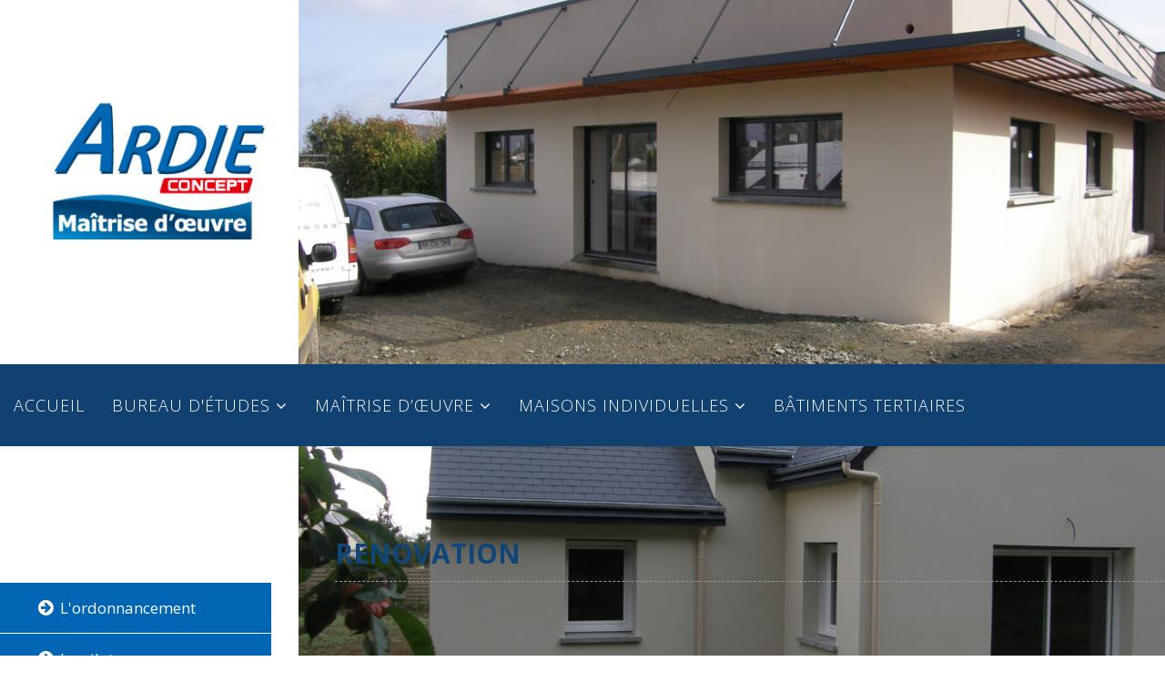

--- FILE ---
content_type: text/html; charset=utf-8
request_url: https://ardie-concept.fr/index.php/maisons-individuelles/renovation
body_size: 22338
content:
<!DOCTYPE html>
<html xmlns="http://www.w3.org/1999/xhtml" xml:lang="fr-fr" lang="fr-fr" dir="ltr">
    <head>
        <meta http-equiv="X-UA-Compatible" content="IE=edge">
        <meta name="viewport" content="width=device-width, initial-scale=1">
                <!-- head -->
        <base href="https://ardie-concept.fr/index.php/maisons-individuelles/renovation" />
	<meta http-equiv="content-type" content="text/html; charset=utf-8" />
	<meta name="keywords" content="Ardie Concept, Côtes d’Armor, maîtrise d’œuvre en bâtiment, maîtrise d’œuvre, bâtiment, PLOUFRAGAN, environnement, construction, thermique, RT 2012, sécurité, accessibilité, chantier, études, contrats de travaux, plateforme de compostage, casserie, méthanisation, collectivités, élevage, agroalimentaire, industrie, ICPE, station d’épuration, HACCP, diagnostic Dia’terre, méthode Dexel; lait viande de Bretagne, GIE, Stabulation, Stabulation Vaches, Stabulation génisses, alimentation automatisée, Hangar fourrage, matériel, Fosse, fumière, traitement des effluents, filtre planté de roseaux" />
	<meta name="description" content="Ardie Concept est un bureau d’étude basé à Ploufragan dans les Côtes d’Armor. Créé en 1992, le bureau d’étude a aujourd'hui plus de 20 ans d’expérience dans le domaine de la maîtrise d’œuvre en bâtiment et dans le domaine des études d’impact environnemental." />
	<meta name="generator" content="Joomla! - Open Source Content Management" />
	<title>Renovation</title>
	<link href="/templates/shaper_helix3/images/favicon.ico" rel="shortcut icon" type="image/vnd.microsoft.icon" />
	<link href="https://ardie-concept.fr/components/com_osgallery/assets/css/animate.css" rel="stylesheet" type="text/css" />
	<link href="https://ardie-concept.fr/components/com_osgallery/assets/css/os-gallery.css" rel="stylesheet" type="text/css" />
	<link href="https://ardie-concept.fr/components/com_osgallery/assets/css/hover.css" rel="stylesheet" type="text/css" />
	<link href="https://ardie-concept.fr/components/com_osgallery/assets/css/font-awesome.min.css" rel="stylesheet" type="text/css" />
	<link href="https://ardie-concept.fr/components/com_osgallery/assets/libraries/os_fancybox/jquery.os_fancyboxGall.css" rel="stylesheet" type="text/css" />
	<link href="//fonts.googleapis.com/css?family=Open+Sans:300,300italic,regular,italic,600,600italic,700,700italic,800,800italic&amp;subset=latin" rel="stylesheet" type="text/css" />
	<link href="/templates/shaper_helix3/css/bootstrap.min.css" rel="stylesheet" type="text/css" />
	<link href="/templates/shaper_helix3/css/font-awesome.min.css" rel="stylesheet" type="text/css" />
	<link href="/templates/shaper_helix3/css/legacy.css" rel="stylesheet" type="text/css" />
	<link href="/templates/shaper_helix3/css/template.css" rel="stylesheet" type="text/css" />
	<link href="/templates/shaper_helix3/css/presets/preset1.css" rel="stylesheet" type="text/css" class="preset" />
	<link href="/templates/shaper_helix3/css/frontend-edit.css" rel="stylesheet" type="text/css" />
	<link href="/media/mod_osmod/leaflet/leaflet.css" rel="stylesheet" type="text/css" />
	<link href="/components/com_breezingforms/libraries/jquery/ladda/ladda-themeless.min.css" rel="stylesheet" type="text/css" />
	<link href="/modules/mod_sp_smart_slider/tmpl/glamour/css/glamour.slider.css" rel="stylesheet" type="text/css" />
	<style type="text/css">
body{font-family:Open Sans, sans-serif; font-weight:300; }h1{font-family:Open Sans, sans-serif; font-weight:800; }h2{font-family:Open Sans, sans-serif; font-weight:600; }h3{font-family:Open Sans, sans-serif; font-weight:normal; }h4{font-family:Open Sans, sans-serif; font-weight:normal; }h5{font-family:Open Sans, sans-serif; font-weight:600; }h6{font-family:Open Sans, sans-serif; font-weight:600; }#sp-header {
    background: #ffffff none repeat scroll 0 0;
        background-color: rgb(255, 255, 255);
    box-shadow: 0 3px 3px rgba(0,0,0,0.05);
    height: 90px;
    left: 0;
    position: relative;
    top: -4px;
    width: 100%;
    z-index: 99;
}

/*///////////////////// MENU /////////////////////*/
.sp-megamenu-parent > li > a, .sp-megamenu-parent > li > span {
    display: inline-block;
    padding: 0 15px;
    line-height: 90px;
    font-size: 18px;
    text-transform: uppercase;
    letter-spacing: 1px;
    color: #000;
    margin: 0;
}


.sp-megamenu-parent .sp-dropdown .sp-dropdown-inner {
    background: #114171;
    /*box-shadow: 0 3px 5px 0 rgba(0,0,0,0.2);*/
    padding: 20px;
}
.sp-megamenu-parent .sp-dropdown li.sp-menu-item > a, .sp-megamenu-parent .sp-dropdown li.sp-menu-item span {

    display: block;
    padding: 10px;
    cursor: pointer;
font-size:18px;
color:#FFF;
}

.sp-megamenu-parent .sp-dropdown li.sp-menu-item >  a::before {
    font-family: FontAwesome;
    content: "\f0a9";
    font-size: 15px;
    padding-right: 10px;
}

.sp-megamenu-parent .sp-dropdown li.sp-menu-item >a:hover {
  background: #3283c2;
}

/*//////////// ADRESSE HEADER /////////////////*/
.logo{
margin-left:58px;
padding-top:90px;
}

#sp-logo{
margin-left:0%;
}

/*//////////// FIN ADRESSE HEADER /////////////////*/

/*/////////////////////// ENTRE1 ////////////////////////////*/
#sp-entre1{
margin-top:9px;
}
#sp-entre1 h3{
font-size:40px;
color:#FFF;
line-height: 50px;	
/*background: #114171;*/
padding-top:16px;
padding-bottom:25px;
padding-left:9px;
 /*background: url(images/entre1/fond_titre.jpg) repeat-x;*/
}
#conteneur_bureau{
font-size:25px;
color:#FFF;
line-height: 35px;
	width: 100%;
	height: 140px;
	/*background: url(images/entre1/fond_image_bleu_index.jpg) repeat-x;*/
margin-top:0px;
padding-top:0px;
padding-left:35px;
padding-right:35px;

}
#div_images_bureau1{
	width: 150px;
	height: 150px;
	margin-right:10px;
}
#div_images_bureau2{
	width: 150px;
	height: 150px;
	margin-right:10px;
}
#div_images_bureau3{
	width: 150px;
	height: 150px;
	margin-right:10px;
}

/*///////////////////////// BOUT ENTRE //////////////////*/
#bout_entre1::before{
padding-top: 18px;
padding-bottom: 6px;
padding-left: 10px;
padding-right: 14px;
border: 1px solid #979696;
/*background-color: #ba0d44;*/
color: #FFF;
border-radius: 33px;
width: 187px;
margin-left: auto;
margin-right: auto;
}

   #bout_entre1 {
    padding-top: 9px;
    padding-bottom: 5px;
    padding-left: 31px;
    padding-right: 7px;
    border: 1px solid #FFF;
    color: #FFF;
    border-radius: 0px;
    width: 171px;
    margin-left: auto;
    margin-right: auto;

}
#bout_entre1 a:link {
color:#FFF;
font-size:20px;
}
#bout_entre1 a:hover {
color:#FFF;
font-size:20px;
opacity: 0.5;
}
#bout_entre1 a:before{
color:#FFF;
font-size:20px;
padding-right:10px;
content: "\f005";
font-family: FontAwesome;
}


/*/////////////////////// ENTRE2 ////////////////////////////*/
#sp-entre2{
margin-top:9px;
}
#sp-entre2 h3{
font-size:40px;
color:#FFF;
line-height: 50px;	
/*background: #114171;*/
padding-top:16px;
padding-bottom:25px;
padding-left:32px;
 /*background: url(images/entre1/fond_titre.jpg) repeat-x;*/
}
#conteneur_enviro{
font-size:25px;
color:#FFF;
line-height: 35px;
	width: 100%;
	height: 140px;
	/*background: url(images/entre1/fond_image_bleu_index.jpg) repeat-x;*/
margin-top:0px;
padding-top:0px;
padding-left:35px;
padding-right:35px;

}
#div_images_bureau2{
	width: 150px;
	height: 150px;
	margin-right:10px;
}
#div_images_bureau2{
	width: 150px;
	height: 150px;
	margin-right:10px;
}
#div_images_bureau2{
	width: 150px;
	height: 150px;
	margin-right:10px;
}

/*///////////////////////// BOUT ENTRE //////////////////*/
#bout_entre2::before{
padding-top: 18px;
padding-bottom: 6px;
padding-left: 10px;
padding-right: 14px;
border: 1px solid #979696;
/*background-color: #ba0d44;*/
color: #FFF;
border-radius: 33px;
width: 187px;
margin-left: auto;
margin-right: auto;
}

   #bout_entre2 {
    padding-top: 9px;
    padding-bottom: 5px;
    padding-left: 31px;
    padding-right: 7px;
    border: 1px solid #FFF;
    color: #FFF;
    border-radius: 0px;
    width: 171px;
    margin-left: auto;
    margin-right: auto;

}
#bout_entre2 a:link {
color:#FFF;
font-size:20px;
}
#bout_entre2 a:hover {
color:#FFF;
font-size:20px;
opacity: 0.5;
}
#bout_entre2 a:before{
color:#FFF;
font-size:20px;
padding-right:10px;
content: "\f005";
font-family: FontAwesome;
}
/*////////////////////////////////////////////////////*/
/*////////////// MENU PAGES/////////////////*/


#sp-menu-bureau-gauche ul{
	width:100%;
	margin-right:auto;
margin-top:55px;
}
#sp-menu-bureau-gauche li{
	display: inline;
	border-top-width: 0px;
	border-right-width: 0px;
	border-bottom-width: 0px;
	border-left-width: 0px;
	border-top-style: solid;
	border-right-style: solid;
	border-bottom-style: solid;
	border-left-style: solid;
	font-size: 15px;
	font-weight: normal;
}
#sp-menu-bureau-gauche a{
	font-size: 17px;
	font-weight: normal;
	padding-top: 15px;
	padding-left: 10px;
	padding-bottom: 15px;
	background-color: #0065b3;	
	border-bottom-width: 1px;
	border-bottom-style: solid;
	border-bottom-color: #FFF;
	color:#FFF;
  line-height: 25px;
}
#sp-menu-bureau-gauche a:hover{
	font-size: 17px;
	font-weight: normal;
	padding-top: 15px;
	padding-right: 10px;
	padding-bottom: 15px;
	
	border-bottom-width: 1px;
	border-bottom-style: solid;
	border-bottom-color: #FFF;
	color:#FFF;
	opacity: 0.8;
}
#sp-menu-bureau-gauche a::before {
   font-family: FontAwesome;
content: "\f0a9";
font-size: 19px;
padding-left:19px;
}




/*//////////////////////// PAGES /////////////////*/
.entry-header h2 {
    margin: 8px 0 0;
    font-size: 30px;
font-family: 'Open Sans', sans-serif;
color:#104577;
    line-height: 1;
padding-bottom:15px;
border-bottom-width: 1px;
	border-bottom-style: dashed;
	border-bottom-color: #999;
margin-right:0px;
text-transform: uppercase;
}
p {
 font-size: 20px;
    margin: 0 0 10px;
text-align: justify;
font-family: 'Roboto', sans-serif;
/*padding-right:60px;*/
}
/*//////////////////////////// ADRESSE/////////////////*/
#sp-contact {
   border-top-width: 1px;
	border-top-style: solid;
	border-top-color: #d0d8d9;	
}
#sp-adresse-pages h3{
font-size:40px;
text-align: center;
border-bottom-width: 1px;
border-bottom-style: dashed;
border-bottom-color: #d0d0d0;
padding-top:15px;
padding-bottom:15px;
}
#sp-adresse-pages p {
    font-size: 25px;
    text-align: center;
    line-height: 35px;
}

#sp-form-bureau h3{
font-size:40px;
text-align: center;
border-bottom-width: 1px;
border-bottom-style: dashed;
border-bottom-color: #d0d0d0;
padding-top:15px;
padding-bottom:15px;
}
#sp-form-bureau{
border-left-width: 1px;
	border-left-style: solid;
	border-left-color: #f4f4f4;
padding-left:28px;
}
/*//////////////////////// FORMULAIRE ///////////////*/
.bfQuickMode input[type="text"]{
max-width: 98%;
width: 100%;
}
.bfQuickMode .controls .control-label {
    font-size: 20px;
    line-height: 18px;
    min-height: 18px;
        margin-left: 0px;
padding-bottom:10px;
    border: none;
    margin-left: 8px;
color:#104577;
}
.form-actions {
    padding: 19px 20px 20px;
    margin-top: 20px;
    margin-bottom: 20px;
    /*background-color: #f5f5f5;
    border-top: 1px solid #e5e5e5;*/
    *zoom: 1;
}
.btn {
    font-size: 18px;
    font-weight: 400;
    line-height: 1.42857143;
    text-align: center;
    white-space: nowrap;
    cursor: pointer;
border-radius: 0px;
}
.btn-primary, .sppb-btn-primary {
    border-color: #114171;
    background-color: #114171;
}
/*/////////////// GALLERY //////////////////*/
.titre-galleryh2 {
    margin-top: 8px;
margin-bottom: 45px;
    font-size: 30px;
font-family: 'Open Sans', sans-serif;
color:#104577;
    line-height: 1;
padding-bottom:15px;
border-bottom-width: 1px;
	border-bottom-style: dashed;
	border-bottom-color: #999;
text-transform: uppercase;
width:1029px;
font-weight: bold;
}
/*///////////////////// ARTICLES /////////////////*/
article.item {
    margin-bottom: 0px;
padding-top:20px;
padding-right:22px;
padding-left:25px;
}
/*//////////////////// MENU FOOTER ////////////*/
.sp-module ul > li {
    display: inline-block;
    border-bottom: 0px solid #e8e8e8;
    -webkit-transition: 300ms;
    transition: 300ms;
}
.sp-module ul > li > a {
    color: #FFF;
}
.sp-module ul > li > a::before {
    font-family: FontAwesome;
    content: "\f22d";
margin-left: 13px;
    margin-right: 4px;
padding-top:2px;
}
#sp-footer1{
padding-top:5px;
}
.sp-copyright{
color: #FFF;
font-size: 10px;
text-align: right;
margin-top:8px;
}
#sp-signature {
margin-left:-259px;
}
#sp-signature a{
color: #FFF;
font-size: 10px;
padding-top:0px;
}
/*//////////////////////// PHONE ///////////////////*/

#sp-logo-phone{
margin-left: -46px;
margin-top:-85px;
padding-bottom:4px;
}
#sp-top2{
margin-top:-44px;
margin-left:25px;
}
.sp-contact-info {
    display: table;
    float: right;
    margin: 0;
    text-align: center;
    width: 66%;
}
.sp-contact-info li{
font-size: 18px;
padding-left: 83px;
padding-top: 21px;
color: #114171;
}
.sp-contact-info a{
font-size: 22px;
padding-left: 0px;
padding-top: 0px;
color: #114171;
}
.offcanvas-menu .offcanvas-inner .sp-module ul > li {
    border: 0;
        border-bottom-color: currentcolor;
        border-bottom-style: none;
        border-bottom-width: 0px;
    position: relative;
    border-bottom: 1px solid #FFF;
    overflow: hidden;
width:100%;
}

#offcanvas-toggler {
    float: right;
    line-height: 87px;
    margin-left: 15px;
margin-right: 25px;
    font-size: 20px;
}
#offcanvas-toggler > i {
    color: #FFF;
}
#offcanvas-toggler > i:hover {
    color: #0070af;
}
#offcanvas-toggler {
    float: right;
    line-height: 87px;
    margin-left: 15px;
    margin-right: 15px;
    font-size: 36px;
}
.offcanvas-menu {
    width: 320px;
    height: 100%;
    background-color: #114171;
    color: #fff;
    position: fixed;
    top: 0;
    right: 0;
    -webkit-transform: translateX(320px);
    transform: translateX(320px);
    visibility: hidden;
    overflow: inherit;
    -webkit-transition: .5s;
    transition: .5s;
    z-index: 10000;
}
.offcanvas-menu .offcanvas-inner .sp-module:first-child {
    margin-top: 0;
    padding-top: 40px;
padding-left: 0px;
padding-right: 25px;
padding-bottom: 40px;
}
#sp-slide-phone{
}
.container {
    padding-right: 0;
    padding-left: 0;
    margin-right: 0;
    margin-left: 0;
}
/*//////////////////////////////////// PLAN SITE ////////////////////////*/
#osmap-li-uid-joomla-article-1 {
padding-top:35px;
}
#osmap-li-uid-joomla-article-1 a{
font-size:18px;
color:#114171;
}
#osmap-li-uid-joomla-article-2 a{
font-size:18px;
color:#114171;
}
#osmap-li-uid-joomla-article-14 a{
font-size:18px;
color:#114171;
}
#osmap-li-uid-joomla-article-24 a{
font-size:18px;
color:#114171;
}
#osmap-li-uid-joomla-article-27 a{
font-size:18px;
color:#114171;
}
#osmap-li-uid-joomla-article-33 a{
font-size:18px;
color:#114171;
}
#osmap-li-uid-menuitem-119 a{
font-size:18px;
color:#114171;
}
#osmap-li-uid-menuitem-120 a{
font-size:18px;
color:#114171;
}#sp-logo-header{ background-color:#ffffff; }#sp-header{ background-color:#114171;color:#ffffff; }#sp-header a{color:#ffffff;}#sp-contact{ color:#0672b0;padding:0px 25px 0px 25px;margin:35px 0px 0px 0px; }#sp-footer{ background-color:#114171; }#map94{    height:300px;}.leaflet-control-attribution a{    color: inherit !important;    font-weight: normal !important;}

.bfClearfix:after {
content: ".";
display: block;
height: 0;
clear: both;
visibility: hidden;
}

.bfFadingClass{
display:none;
}
#sp-smart-slider.sp-glamour-layout,
#sp-smart-slider.sp-glamour-layout.loading:before{
    background:#fff
}

#sp-smart-slider.sp-glamour-layout,
.sp-glamour-layout .sp-slider-item{
height: 400px;

}

.sp-glamour-layout .sp-slider-items{
    /*width:0px;*/
}

@media (max-width:767px) {
#sp-smart-slider.sp-glamour-layout,
.sp-glamour-layout .sp-slider-item{
    height: 400px;
}

.sp-glamour-layout .sp-slider-items{
    /*width:940px;*/
}

}

@media (max-width:480px) {
#sp-smart-slider.sp-glamour-layout,
.sp-glamour-layout .sp-slider-item{
    height: 300px;
}
}
	</style>
	<script type="application/json" class="joomla-script-options new">{"csrf.token":"af20e0efd20d6790508f113562dfacc0","system.paths":{"root":"","base":""}}</script>
	<script src="https://ardie-concept.fr/components/com_osgallery/assets/libraries/jQuery/jQuerGall-2.2.4.js" type="text/javascript"></script>
	<script src="https://ardie-concept.fr/components/com_osgallery/assets/libraries/os_fancybox/jquery.os_fancyboxGall.js" type="text/javascript"></script>
	<script src="https://ardie-concept.fr/components/com_osgallery/assets/libraries/imagesloadedGall.pkgd.min.js" type="text/javascript"></script>
	<script src="https://ardie-concept.fr/components/com_osgallery/assets/libraries/isotope/isotope.pkgd.min.js" type="text/javascript"></script>
	<script src="/media/jui/js/jquery.min.js?b09dcf649636ac28b162b83ea4f2a1c5" type="text/javascript"></script>
	<script src="/media/jui/js/jquery-noconflict.js?b09dcf649636ac28b162b83ea4f2a1c5" type="text/javascript"></script>
	<script src="/media/jui/js/jquery-migrate.min.js?b09dcf649636ac28b162b83ea4f2a1c5" type="text/javascript"></script>
	<script src="/templates/shaper_helix3/js/bootstrap.min.js" type="text/javascript"></script>
	<script src="/templates/shaper_helix3/js/jquery.sticky.js" type="text/javascript"></script>
	<script src="/templates/shaper_helix3/js/main.js" type="text/javascript"></script>
	<script src="/templates/shaper_helix3/js/frontend-edit.js" type="text/javascript"></script>
	<script src="/media/mod_osmod/leaflet/leaflet.js" type="text/javascript"></script>
	<script src="/media/system/js/mootools-core.js?b09dcf649636ac28b162b83ea4f2a1c5" type="text/javascript"></script>
	<script src="/media/system/js/core.js?b09dcf649636ac28b162b83ea4f2a1c5" type="text/javascript"></script>
	<script src="/media/system/js/mootools-more.js?b09dcf649636ac28b162b83ea4f2a1c5" type="text/javascript"></script>
	<script src="/components/com_breezingforms/libraries/jquery/jq.min.js" type="text/javascript"></script>
	<script src="/components/com_breezingforms/libraries/jquery/scrollto.js" type="text/javascript"></script>
	<script src="/components/com_breezingforms/libraries/jquery/ladda/spin.min.js" type="text/javascript"></script>
	<script src="/components/com_breezingforms/libraries/jquery/ladda/ladda.min.js" type="text/javascript"></script>
	<script src="/components/com_breezingforms/libraries/jquery/ladda/ladda.jq.min.js" type="text/javascript"></script>
	<script src="/modules/mod_sp_smart_slider/tmpl/glamour/js/sp-smart-slider.js" type="text/javascript"></script>
	<script type="text/javascript">
jQuerGall=jQuerGall.noConflict();
var sp_preloader = '0';

var sp_gotop = '0';

var sp_offanimation = 'default';
<!--
                    jQuery(document).ready(function()
                    {
                            jQuery(".hasTooltip").tooltip({"html": true,"container": "body"});
                    });
			var inlineErrorElements = new Array();
			var bfSummarizers = new Array();
			var bfDeactivateField = new Array();
			var bfDeactivateSection = new Array();
                        var ladda_button = null;
                        var orig_submit_button = null;

			

                        JQuery(document).ready(function(){
                            // due to a glitch in Ladda, we need to clone the submit buttons 2 times and reload ladda after submit errors
                            orig_submit_button = JQuery( "#bfSubmitButton" ).clone(true);
                            JQuery(orig_submit_button).attr("id","bfSubmitButtonTmp");
                            ladda_button = JQuery( "#bfSubmitButton" ).ladda();
                            JQuery( "#bfSubmitButton" ).ladda( "bind" );
                        });

                        function bf_ajax_submit(){
                            var url = JQuery("#ff_form1").attr("action"); // the script where you handle the form input.
                            var posting = JQuery.post( url, JQuery("#ff_form1").serialize() );

                            JQuery(".bfPage").css("pointer-events","none");
                            JQuery(".bfPage").css("opacity","0.4");
                            JQuery("#remodal-thankyou-msg").html("");

                            posting.fail(function(jqXHR, textStatus, errorThrown) {
                                ladda_button.ladda("stop");
                                var err = "Erreur";
                                alert( err + ": " + textStatus );
                                console.log(errorThrown);
                                console.log(jqXHR);
                                if(typeof crbc_cart_url != "undefined"){
                                    location.href = crbc_cart_url;
                                }else{
                                    location.href = "https:\/\/ardie-concept.fr\/index.php\/maisons-individuelles\/renovation";
                                }
                            });

                            posting.done(function( data ) {
                                JQuery("#bfSubmitMessage").css("visibility","hidden");
                                JQuery("#bfSubmitMessage").css("display","none");
                                JQuery("#bfSubmitMessage").css("z-index","999999");
                                if(false){
                                    ladda_button.ladda("stop");
                                    var cloned = JQuery(".bfPage").last().clone();
                                    JQuery("#remodal-thankyou-msg").html(JQuery(".bfPage").last().clone().html());
                                    JQuery(cloned).remove();
                                    ff_currentpage = JQuery(".bfPage").size() + 1;
                                    var inst = JQuery("[data-remodal-id=modal]").remodal();
                                    inst.open();

                                }else{
                                    alert("Formulaire soumis avec succ\u00e8s");
                                    JQuery(".bfPage").css("pointer-events","auto");
                                    JQuery(".bfPage").css("opacity","1.0");
                                    ff_currentpage = JQuery(".bfPage").size() + 1;
                                    ladda_button.ladda("stop");
                                    if(typeof crbc_cart_url != "undefined"){
                                        location.href = crbc_cart_url;
                                    }else{
                                        location.href = "https:\/\/ardie-concept.fr\/index.php\/maisons-individuelles\/renovation";
                                    }
                                }
                            });
                        }

                        function bf_restore_submitbutton(){
                            var cloned_submit = JQuery(orig_submit_button).clone(true);
                            var old_submit = JQuery( "#bfSubmitButton" ).replaceWith( JQuery(cloned_submit) );
                            JQuery(old_submit).remove();
                            JQuery(cloned_submit).attr("id","bfSubmitButton");

                            ladda_button = JQuery( "#bfSubmitButton" ).ladda();
                            JQuery( "#bfSubmitButton" ).ladda( "bind" );
                        }

                        function bf_validate_submit(element, action)
                        {
                            if(typeof bfUseErrorAlerts != "undefined"){
                             JQuery(".bfErrorMessage").html("");
                             JQuery(".bfErrorMessage").css("display","none");
                            }
                            error = ff_validation(0);

                            if (error != "") {

                                if(typeof bfUseErrorAlerts == "undefined"){
                                   alert(error);
                                } else {
                                   bfShowErrors(error);
                                }

                                ff_validationFocus();

                               JQuery(".bfErrorMessage").css("display","none");
                                ff_currentpage = ff_getPageByName(ff_validationFocusName);
                                JQuery(ff_currentpage+" .bfErrorMessage").css("display","block");

                                bf_restore_submitbutton();

                            } else {

                                ff_submitForm();
                            }
                        } // ff_validate_submit

                        function bf_validate_nextpage(page)
                        {

                            if(typeof bfUseErrorAlerts != "undefined"){
                             JQuery(".bfErrorMessage").html("");
                             JQuery(".bfErrorMessage").css("display","none");
                            }

							error = ff_validation(ff_currentpage);
                            if (error != "") {
								
                               if(typeof bfUseErrorAlerts == "undefined"){
									swal(error);
                                } else {
									bfShowErrors(error);
                                   
                                } 

								ff_validationFocus("");


                                JQuery(".bfErrorMessage").css("display","none");
                                ff_currentpage = ff_getPageByName(ff_validationFocusName);
                                JQuery("#bfPage"+ff_currentpage+" .bfErrorMessage").css("display","block");
                                ladda_button.ladda("stop");

                            } else {
                                JQuery("#bfPage"+(page)).ScrollTo({offsetTop: 50});
                                ff_currentpage = page;
                                ff_initialize("pageentry");
                                JQuery("#bfPage"+ff_currentpage).css("pointer-events","auto");
                                JQuery("#bfPage"+ff_currentpage).css("opacity","1");
                            }
                        }

                        function bf_validate_prevpage(page)
                        {
                            if(typeof bfUseErrorAlerts != "undefined"){
                             JQuery(".bfErrorMessage").html("");
                             JQuery(".bfErrorMessage").css("display","none");
                            }

                            error = ff_validation(ff_currentpage);
                            if (error != "") {

                               if(typeof bfUseErrorAlerts == "undefined"){
                                   alert(error);
                                } else {
                                   bfShowErrors(error);
                                }
                                ff_validationFocus("");
								/* need to test this */
								/*
								JQuery(".bfErrorMessage").css("display","none");
                                ff_currentpage = ff_getPageByName(ff_validationFocusName);
                                JQuery("#bfPage"+ff_currentpage+" .bfErrorMessage").css("display","block");
								ladda_button.ladda("stop");
								*/

                            } else{

                                if(page > 0){
                                 JQuery("#bfPage"+(page)).ScrollTo({offsetTop: 50});
                                 ff_currentpage = page;
                                 ff_initialize("pageentry");
                                }
                            }
                        } // ff_validate_prevpage

			function bfCheckMaxlength(id, maxlength, showMaxlength){
				if( JQuery("#ff_elem"+id).val().length > maxlength ){
					JQuery("#ff_elem"+id).val( JQuery("#ff_elem"+id).val().substring(0, maxlength) );
				}
				if(showMaxlength){
					JQuery("#bfMaxLengthCounter"+id).text( "(" + (maxlength - JQuery("#ff_elem"+id).val().length) + " caractères restants)" );
				}
			}
			function bfRegisterSummarize(id, connectWith, type, emptyMessage, hideIfEmpty){
				bfSummarizers.push( { id : id, connectWith : connectWith, type : type, emptyMessage : emptyMessage, hideIfEmpty : hideIfEmpty } );
			}
			function bfField(name){
				var value = "";
				switch(ff_getElementByName(name).type){
					case "radio":
						if(JQuery("[name=\""+ff_getElementByName(name).name+"\"]:checked").val() != "" && typeof JQuery("[name=\""+ff_getElementByName(name).name+"\"]:checked").val() != "undefined"){
							value = JQuery("[name=\""+ff_getElementByName(name).name+"\"]:checked").val();
							if(!isNaN(value)){
								value = Number(value);
							}
						}
						break;
					case "checkbox":
					case "select-one":
					case "select-multiple":
						var nodeList = document["ff_form1"][""+ff_getElementByName(name).name+""];
						if(ff_getElementByName(name).type == "checkbox" && typeof nodeList.length == "undefined"){
							if(typeof JQuery("[name=\""+ff_getElementByName(name).name+"\"]:checked").val() != "undefined"){
								value = JQuery("[name=\""+ff_getElementByName(name).name+"\"]:checked").val();
								if(!isNaN(value)){
									value = Number(value);
								}
							}
						} else {
							var val = "";
							for(var j = 0; j < nodeList.length; j++){
								if(nodeList[j].checked || nodeList[j].selected){
									val += nodeList[j].value + ", ";
								}
							}
							if(val != ""){
								value = val.substr(0, val.length - 2);
								if(!isNaN(value)){
									value = Number(value);
								}
							}
						}
						break;
					default:
						if(!isNaN(ff_getElementByName(name).value)){
							value = Number(ff_getElementByName(name).value);
						} else {
							value = ff_getElementByName(name).value;
						}
				}
				return value;
			}
			function populateSummarizers(){
				// cleaning first

				for(var i = 0; i < bfSummarizers.length; i++){
					JQuery("#"+bfSummarizers[i].id).parent().css("display", "");
					JQuery("#"+bfSummarizers[i].id).html("<span class=\"bfNotAvailable\">"+bfSummarizers[i].emptyMessage+"</span>");
				}
				for(var i = 0; i < bfSummarizers.length; i++){
					var summVal = "";
					switch(bfSummarizers[i].type){
						case "bfTextfield":
						case "bfTextarea":
						case "bfNumberInput":
						case "bfHidden":
						case "bfCalendar":
                                                case "bfCalendarResponsive":
						case "bfFile":
							if(JQuery("[name=\"ff_nm_"+bfSummarizers[i].connectWith+"[]\"]").val() != ""){
								JQuery("#"+bfSummarizers[i].id).text( JQuery("[name=\"ff_nm_"+bfSummarizers[i].connectWith+"[]\"]").val() ).html();
								var breakableText = JQuery("#"+bfSummarizers[i].id).html().replace(/\r/g, "").replace(/\n/g, "<br/>");

								if(breakableText != ""){
									var calc = null;
									eval( "calc = typeof bfFieldCalc"+bfSummarizers[i].id+" != \"undefined\" ? bfFieldCalc"+bfSummarizers[i].id+" : null" );
									if(calc){
										breakableText = calc(breakableText);
									}
								}

								JQuery("#"+bfSummarizers[i].id).html(breakableText);
								summVal = breakableText;
							}
						break;
						case "bfRadioGroup":
						case "bfCheckbox":
							if(JQuery("[name=\"ff_nm_"+bfSummarizers[i].connectWith+"[]\"]:checked").val() != "" && typeof JQuery("[name=\"ff_nm_"+bfSummarizers[i].connectWith+"[]\"]:checked").val() != "undefined"){
								var theText = JQuery("[name=\"ff_nm_"+bfSummarizers[i].connectWith+"[]\"]:checked").val();
								if(theText != ""){
									var calc = null;
									eval( "calc = typeof bfFieldCalc"+bfSummarizers[i].id+" != \"undefined\" ? bfFieldCalc"+bfSummarizers[i].id+" : null" );
									if(calc){
										theText = calc(theText);
									}
								}
								JQuery("#"+bfSummarizers[i].id).html( theText );
								summVal = theText;
							}
						break;
						case "bfCheckboxGroup":
						case "bfSelect":
							var val = "";
							var nodeList = document["ff_form1"]["ff_nm_"+bfSummarizers[i].connectWith+"[]"];

							for(var j = 0; j < nodeList.length; j++){
								if(nodeList[j].checked || nodeList[j].selected){
									val += nodeList[j].value + ", ";
								}
							}
							if(val != ""){
								var theText = val.substr(0, val.length - 2);
								if(theText != ""){
									var calc = null;
									eval( "calc = typeof bfFieldCalc"+bfSummarizers[i].id+" != \"undefined\" ? bfFieldCalc"+bfSummarizers[i].id+" : null" );
									if(calc){
										theText = calc(theText);
									}
								}
								JQuery("#"+bfSummarizers[i].id).html( theText );
								summVal = theText;
							}
						break;
					}

					if( ( bfSummarizers[i].hideIfEmpty && summVal == "" ) || ( typeof bfDeactivateField != "undefined" && bfDeactivateField["ff_nm_"+bfSummarizers[i].connectWith+"[]"] ) ){
                                            JQuery("#"+bfSummarizers[i].id).parent().css("display", "none");
					}
				}
			}
var bfUseErrorAlerts = false;

				function bfShowErrors(error){
                                        JQuery(".bfErrorMessage").html("");
					JQuery(".bfErrorMessage").css("display","none");
					JQuery("#bfPage"+ff_currentpage+" .bfErrorMessage").fadeIn(1500);
					var allErrors = "";
					var errors = error.split("\n");
					for(var i = 0; i < errors.length; i++){
						allErrors += "<div class=\"bfError\">" + errors[i] + "</div>";
					}
					JQuery(".bfErrorMessage").html(allErrors);

                                        if(JQuery.bfvalidationEngine)
                                        {
                                            JQuery("#ff_form1").bfvalidationEngine({
                                              promptPosition: "bottomLeft",
                                              success :  false,
                                              failure : function() {}
                                            });

                                            for(var i = 0; i < inlineErrorElements.length; i++)
                                            {
                                                if(inlineErrorElements[i][1] != "")
                                                {
                                                    var prompt = null;

                                                    if(inlineErrorElements[i][0] == "bfCaptchaEntry"){
                                                        prompt = JQuery.bfvalidationEngine.buildPrompt("#bfCaptchaEntry",inlineErrorElements[i][1],"error");
                                                    }
                                                    else if(inlineErrorElements[i][0] == "bfReCaptchaEntry"){
                                                        // nothing here yet for recaptcha, alert is default
                                                        alert(inlineErrorElements[i][1]);
                                                    }
                                                    else if(typeof JQuery("#bfUploader"+inlineErrorElements[i][0]).get(0) != "undefined")
                                                    {
                                                        alert(inlineErrorElements[i][1]);
                                                        //prompt = JQuery.bfvalidationEngine.buildPrompt("#"+JQuery("#bfUploader"+inlineErrorElements[i][0]).val(),inlineErrorElements[i][1],"error");
                                                    }
                                                    else
                                                    {
                                                        if(ff_getElementByName(inlineErrorElements[i][0])){
                                                            prompt = JQuery.bfvalidationEngine.buildPrompt("#"+ff_getElementByName(inlineErrorElements[i][0]).id,inlineErrorElements[i][1],"error");
                                                        }else{
                                                            alert(inlineErrorElements[i][1]);
                                                        }
                                                    }

                                                    JQuery(prompt).mouseover(
                                                        function(){
                                                            var inlineError = JQuery(this).attr("class").split(" ");
                                                            if(inlineError && inlineError.length && inlineError.length == 2){
                                                                var result = inlineError[1].split("formError");
                                                                if(result && result.length && result.length >= 1){
                                                                    JQuery.bfvalidationEngine.closePrompt("#"+result[0]);
                                                                }
                                                            }
                                                        }
                                                    );
                                                }
                                                else
                                                {
                                                    if(typeof JQuery("#bfUploader"+inlineErrorElements[i][0]).get(0) != "undefined")
                                                    {
                                                        //JQuery.bfvalidationEngine.closePrompt("#"+JQuery("#bfUploader"+inlineErrorElements[i][0]).val());
                                                    }
                                                    else
                                                    {
                                                        if(ff_getElementByName(inlineErrorElements[i][0])){
                                                            JQuery.bfvalidationEngine.closePrompt("#"+ff_getElementByName(inlineErrorElements[i][0]).id);
                                                        }
                                                    }
                                                }
                                            }
                                            inlineErrorElements = new Array();
                                        }
				}
			JQuery(document).ready(function() {
				if(typeof bfFade != "undefined")bfFade();
				if(typeof bfRollover != "undefined")bfRollover();
				if(typeof bfRollover2 != "undefined")bfRollover2();
				if(typeof bfRegisterToggleFields != "undefined")bfRegisterToggleFields();
				if(typeof bfDeactivateSectionFields != "undefined")bfDeactivateSectionFields();
                                if(JQuery.bfvalidationEngine)
                                {
                                    JQuery.bfvalidationEngineLanguage.newLang();
                                    JQuery(".ff_elem").change(
                                        function(){
                                            JQuery.bfvalidationEngine.closePrompt(this);
                                        }
                                    );
                                }
				JQuery(".bfQuickMode .hasTip").css("color","inherit"); // fixing label text color issue
				JQuery(".bfQuickMode .bfTooltip").css("color","inherit"); // fixing label text color issue

                                JQuery("input[type=text]").bind("keypress", function(evt) {
                                    if(evt.keyCode == 13) {
                                        evt.preventDefault();
                                    }
                                });
			});
		//-->
jQuery(function($){

    $(window).load(function(){

        var spglamour = $('#sp-smart-slider.sp-glamour-layout').find('.sp-slider-items');

        spglamour.spSmartslider({
            autoplay  : 1,
            interval  : 5000,
            delay     : 0, 
            fullWidth : false
        });

        $('#sp-smart-slider .controller-prev').on('click', function(){
            spglamour.spSmartslider('prev');
        });


        $('#sp-smart-slider .controller-next').on('click', function(){
            spglamour.spSmartslider('next');
        });

        $('.sp-glamour-layout').removeClass('loading');
    });

});


	</script>
	<link rel="stylesheet" href="/components/com_breezingforms/themes/quickmode-bootstrap/system.css" />

        <link href="https://fonts.googleapis.com/css?family=Open+Sans:700|Roboto" rel="stylesheet"> 
    </head>

    <body class="site com-osgallery view-defaultTabs no-layout no-task itemid-141 fr-fr ltr  sticky-header layout-fluid off-canvas-menu-init">

        <div class="body-wrapper">
            <div class="body-innerwrapper">
                <section id="sp-logo-header" class=" hidden-xs hidden-sm"><div class="row"><div id="sp-logo" class="col-sm-3 col-md-3"><div class="sp-column "><div class="logo"><a href="/"><img class="sp-default-logo hidden-xs" src="/images/headers/logo_ardie_oeuvre.jpg" alt="ARDIE CONCEPT"><img class="sp-default-logo visible-xs" src="/images/headers/logo_ardie_oeuvre-phone.jpg" alt="ARDIE CONCEPT"></a></div></div></div><div id="sp-slide" class="col-sm-9 col-md-9"><div class="sp-column "><div class="sp-module "><div class="sp-module-content">
</style>
<div id="sp-smart-slider" class="sp-smart-slider sp-glamour-layout loading  ">
    <div class="glamour-slider">
        <div class="sp-slider-items">
                        
            <div class="sp-slider-item odd animate-in" style="background: url(/images/diapo_bureau/P2230010.jpg) no-repeat center; background-size:cover;">
                <div class="container">
                    <div class="sp-slider-content clearfix">
                                                <div class="sp-vertical-middle">

                        
                                                
                                                                                                    
                                                  

                        

                          
                   
                     
                        
                        </div><!--.sp-vertical-middle-->
        				
                    </div><!--/.sp-slider-content-->
                </div><!--/.slider-item-->
            </div> <!-- /.container -->
                        
            <div class="sp-slider-item even " style="background: url(/images/diapo_bureau/MO3_1_5habitation.jpg) no-repeat center; background-size:cover;">
                <div class="container">
                    <div class="sp-slider-content clearfix">
                                                <div class="sp-vertical-middle">

                        
                                                
                                                                                                    
                                                  

                        

                          
                   
                     
                        
                        </div><!--.sp-vertical-middle-->
        				
                    </div><!--/.sp-slider-content-->
                </div><!--/.slider-item-->
            </div> <!-- /.container -->
                        
            <div class="sp-slider-item odd " style="background: url(/images/diapo_bureau/mo3-3-3-04extension-maison.jpg) no-repeat center; background-size:cover;">
                <div class="container">
                    <div class="sp-slider-content clearfix">
                                                <div class="sp-vertical-middle">

                        
                                                
                                                                                                    
                                                  

                        

                          
                   
                     
                        
                        </div><!--.sp-vertical-middle-->
        				
                    </div><!--/.sp-slider-content-->
                </div><!--/.slider-item-->
            </div> <!-- /.container -->
                        
            <div class="sp-slider-item even " style="background: url(/images/diapo_bureau/MO3_1_4habitation.jpg) no-repeat center; background-size:cover;">
                <div class="container">
                    <div class="sp-slider-content clearfix">
                                                <div class="sp-vertical-middle">

                        
                                                
                                                                                                    
                                                  

                        

                          
                   
                     
                        
                        </div><!--.sp-vertical-middle-->
        				
                    </div><!--/.sp-slider-content-->
                </div><!--/.slider-item-->
            </div> <!-- /.container -->
                                </div><!--/.slider-items-->
    </div> <!-- /.glamour-slider -->
    <!-- Slider navigation -->
    <div class="slider-arrow-nav">
        <a class="controller-prev" href="javascript:;"><span><i class="icon-angle-left"></i></span></a>
        <a class="controller-next" href="javascript:;"><span><i class="icon-angle-right"></i></span></a>
    </div>

</div></div></div></div></div></div></section><section id="sp-logo-phone" class=" hidden-md"><div class="container"><div class="row"><div id="sp-logo" class="col-sm-6 col-md-6 hidden-md hidden-lg"><div class="sp-column "><div class="logo"><a href="/"><img class="sp-default-logo hidden-xs" src="/images/headers/logo_ardie_oeuvre.jpg" alt="ARDIE CONCEPT"><img class="sp-default-logo visible-xs" src="/images/headers/logo_ardie_oeuvre-phone.jpg" alt="ARDIE CONCEPT"></a></div></div></div><div id="sp-top2" class="col-sm-6 col-md-6 hidden-md hidden-lg"><div class="sp-column "><ul class="sp-contact-info"><li class="sp-contact-phone"><i class="fa fa-phone" aria-hidden="true"></i> <a href="tel:0296521884">02 96 52 18 84</a></li></ul></div></div></div></div></section><section id="sp-slide-phone" class=" hidden-md"><div class="container"><div class="row"><div id="sp-slide" class="col-sm-12 col-md-12 hidden-md hidden-lg"><div class="sp-column "><div class="sp-module "><div class="sp-module-content">
</style>
<div id="sp-smart-slider" class="sp-smart-slider sp-glamour-layout loading  ">
    <div class="glamour-slider">
        <div class="sp-slider-items">
                        
            <div class="sp-slider-item odd animate-in" style="background: url(/images/diapo_bureau/P2230010.jpg) no-repeat center; background-size:cover;">
                <div class="container">
                    <div class="sp-slider-content clearfix">
                                                <div class="sp-vertical-middle">

                        
                                                
                                                                                                    
                                                  

                        

                          
                   
                     
                        
                        </div><!--.sp-vertical-middle-->
        				
                    </div><!--/.sp-slider-content-->
                </div><!--/.slider-item-->
            </div> <!-- /.container -->
                        
            <div class="sp-slider-item even " style="background: url(/images/diapo_bureau/MO3_1_5habitation.jpg) no-repeat center; background-size:cover;">
                <div class="container">
                    <div class="sp-slider-content clearfix">
                                                <div class="sp-vertical-middle">

                        
                                                
                                                                                                    
                                                  

                        

                          
                   
                     
                        
                        </div><!--.sp-vertical-middle-->
        				
                    </div><!--/.sp-slider-content-->
                </div><!--/.slider-item-->
            </div> <!-- /.container -->
                        
            <div class="sp-slider-item odd " style="background: url(/images/diapo_bureau/mo3-3-3-04extension-maison.jpg) no-repeat center; background-size:cover;">
                <div class="container">
                    <div class="sp-slider-content clearfix">
                                                <div class="sp-vertical-middle">

                        
                                                
                                                                                                    
                                                  

                        

                          
                   
                     
                        
                        </div><!--.sp-vertical-middle-->
        				
                    </div><!--/.sp-slider-content-->
                </div><!--/.slider-item-->
            </div> <!-- /.container -->
                        
            <div class="sp-slider-item even " style="background: url(/images/diapo_bureau/MO3_1_4habitation.jpg) no-repeat center; background-size:cover;">
                <div class="container">
                    <div class="sp-slider-content clearfix">
                                                <div class="sp-vertical-middle">

                        
                                                
                                                                                                    
                                                  

                        

                          
                   
                     
                        
                        </div><!--.sp-vertical-middle-->
        				
                    </div><!--/.sp-slider-content-->
                </div><!--/.slider-item-->
            </div> <!-- /.container -->
                                </div><!--/.slider-items-->
    </div> <!-- /.glamour-slider -->
    <!-- Slider navigation -->
    <div class="slider-arrow-nav">
        <a class="controller-prev" href="javascript:;"><span><i class="icon-angle-left"></i></span></a>
        <a class="controller-next" href="javascript:;"><span><i class="icon-angle-right"></i></span></a>
    </div>

</div></div></div></div></div></div></div></section><header id="sp-header"><div class="row"><div id="sp-menu" class="col-sm-12 col-md-12"><div class="sp-column ">			<div class='sp-megamenu-wrapper'>
				<a id="offcanvas-toggler" class="visible-sm visible-xs" aria-label="Menu" href="#"><i class="fa fa-bars" aria-hidden="true" title="Menu"></i></a>
				<ul class="sp-megamenu-parent menu-fade hidden-sm hidden-xs"><li class="sp-menu-item"><a  href="/index.php"  >Accueil</a></li><li class="sp-menu-item sp-has-child"><a  href="/index.php/bureau-d-etudes"  >Bureau d'études</a><div class="sp-dropdown sp-dropdown-main sp-menu-right" style="width: 350px;"><div class="sp-dropdown-inner"><ul class="sp-dropdown-items"><li class="sp-menu-item"><a  href="/index.php/bureau-d-etudes/presentation"  >Présentation</a></li><li class="sp-menu-item"><a  href="/index.php/bureau-d-etudes/vous-avez-un-projet"  >Vous avez un projet ?</a></li><li class="sp-menu-item"><a  href="/index.php/bureau-d-etudes/moyen-humain"  >Moyen humain</a></li><li class="sp-menu-item"><a  href="/index.php/bureau-d-etudes/domaines-d-activite"  >Domaines d'activité</a></li><li class="sp-menu-item"><a  href="/index.php/bureau-d-etudes/le-materiel"  >Le matériel</a></li></ul></div></div></li><li class="sp-menu-item sp-has-child"><a  href="/index.php/maitrise-d-oeuvre"  >Maîtrise d’œuvre</a><div class="sp-dropdown sp-dropdown-main sp-menu-right" style="width: 350px;"><div class="sp-dropdown-inner"><ul class="sp-dropdown-items"><li class="sp-menu-item"><a  href="/index.php/maitrise-d-oeuvre/avant-projet"  >Avant Projet</a></li><li class="sp-menu-item"><a  href="/index.php/maitrise-d-oeuvre/demarches-administratives"  >Démarches administratives</a></li><li class="sp-menu-item"><a  href="/index.php/maitrise-d-oeuvre/suivi-de-chantier"  >Suivi de chantier</a></li><li class="sp-menu-item"><a  href="/index.php/maitrise-d-oeuvre/coordination-sps"  >Coordination SPS</a></li></ul></div></div></li><li class="sp-menu-item sp-has-child active"><a  href="/index.php/maisons-individuelles"  >Maisons individuelles</a><div class="sp-dropdown sp-dropdown-main sp-menu-right" style="width: 350px;"><div class="sp-dropdown-inner"><ul class="sp-dropdown-items"><li class="sp-menu-item"><a  href="/index.php/maisons-individuelles/l-ordonnancement"  >L'ordonnancement</a></li><li class="sp-menu-item"><a  href="/index.php/maisons-individuelles/le-pilotage"  >Le pilotage</a></li><li class="sp-menu-item"><a  href="/index.php/maisons-individuelles/construction-neuve"  >Construction neuve</a></li><li class="sp-menu-item current-item active"><a  href="/index.php/maisons-individuelles/renovation"  >Renovation</a></li><li class="sp-menu-item"><a  href="/index.php/maisons-individuelles/extension"  >Extension</a></li></ul></div></div></li><li class="sp-menu-item"><a  href="/index.php/batiments-tertiaires"  >Bâtiments tertiaires</a></li><li class="sp-menu-item"><a  href="/index.php/batiments-agro-industriels"  >Bâtiments Agro-Industriels</a></li></ul>			</div>
		</div></div></div></header><section id="sp-contenu-principal"><div class="row"><div id="sp-menu-bureau-gauche" class="col-sm-3 col-md-3 hidden-sm hidden-xs"><div class="sp-column custom-class"><div class="sp-module "><div class="sp-module-content"><ul class="nav menu">
<li class="item-138"><a href="/index.php/maisons-individuelles/l-ordonnancement" > L'ordonnancement</a></li><li class="item-139"><a href="/index.php/maisons-individuelles/le-pilotage" > Le pilotage</a></li><li class="item-140"><a href="/index.php/maisons-individuelles/construction-neuve" > Construction neuve</a></li><li class="item-141  current active"><a href="/index.php/maisons-individuelles/renovation" > Renovation</a></li><li class="item-142"><a href="/index.php/maisons-individuelles/extension" > Extension</a></li></ul>
</div></div></div></div><div id="sp-component" class="col-sm-9 col-md-9"><div class="sp-column "><div id="system-message-container">
	</div>
    <div class="os-gallery-tabs-main-2">

        <div id="os_progres_img-2" class="img-block1"></div> 

        <ul class="osgalery-cat-tabs">
            
            <li >
            <div class="titre-galleryh2">
            RENOVATION            </div>
                <!--<a href="#cat-" id="catalog-" class="tab-click-loadMore" data-cat-id="" data-end=""></a>-->
            </li>

                    </ul>

        <div class="os-cat-tab-images">
            
                            <!-- Simple category mode-->
                <div id="cat-2" data-cat-id="2" style="padding:2.5px;display:none!important;" >
                                        
                    <div class="img-block none-effect zoomIn animated" style="margin:2.5px;" >
                        <!-- a -->
                        <a  
                                                        class="os_fancybox-2"
                            data-os_fancybox="os_fancybox-2"
                                                        id="os_image_id-10" 
                            rel="group" 
                            target="" 
                                                           href="https://ardie-concept.fr/images/com_osgallery/gal-2/original/mo3-2-1rnovation02090F9F-559E-45E9-5704-2B2AEECFB70B.jpg"
                                                        data-caption="" 
                            >
                            <!-- titles for gallery -->
                            <div class="os-gallery-caption">
                                <p class='os-gallery-img-category'>+</p>                            </div>
                            <!-- img for gallery -->
                            <img src="https://ardie-concept.fr/images/com_osgallery/gal-2/thumbnail/mo3-2-1rnovation02090F9F-559E-45E9-5704-2B2AEECFB70B.jpg" alt="mo3-2-1rnovation02090F9F-559E-45E9-5704-2B2AEECFB70B.jpg">

                            <span class='andrea-zoom-in'></span>
                        </a>

                                                </div>
                                            
                    <div class="img-block none-effect zoomIn animated" style="margin:2.5px;" >
                        <!-- a -->
                        <a  
                                                        class="os_fancybox-2"
                            data-os_fancybox="os_fancybox-2"
                                                        id="os_image_id-11" 
                            rel="group" 
                            target="" 
                                                           href="https://ardie-concept.fr/images/com_osgallery/gal-2/original/mo3-2-3rnovation73697E1C-2BEB-4E54-478D-D78F090C0D81.jpeg"
                                                        data-caption="" 
                            >
                            <!-- titles for gallery -->
                            <div class="os-gallery-caption">
                                <p class='os-gallery-img-category'>+</p>                            </div>
                            <!-- img for gallery -->
                            <img src="https://ardie-concept.fr/images/com_osgallery/gal-2/thumbnail/mo3-2-3rnovation73697E1C-2BEB-4E54-478D-D78F090C0D81.jpeg" alt="mo3-2-3rnovation73697E1C-2BEB-4E54-478D-D78F090C0D81.jpeg">

                            <span class='andrea-zoom-in'></span>
                        </a>

                                                </div>
                                            
                    <div class="img-block none-effect zoomIn animated" style="margin:2.5px;" >
                        <!-- a -->
                        <a  
                                                        class="os_fancybox-2"
                            data-os_fancybox="os_fancybox-2"
                                                        id="os_image_id-12" 
                            rel="group" 
                            target="" 
                                                           href="https://ardie-concept.fr/images/com_osgallery/gal-2/original/mo3-2-2rnovation26AA52FC-7CA8-E13B-C6C1-FFD65862155D.jpeg"
                                                        data-caption="" 
                            >
                            <!-- titles for gallery -->
                            <div class="os-gallery-caption">
                                <p class='os-gallery-img-category'>+</p>                            </div>
                            <!-- img for gallery -->
                            <img src="https://ardie-concept.fr/images/com_osgallery/gal-2/thumbnail/mo3-2-2rnovation26AA52FC-7CA8-E13B-C6C1-FFD65862155D.jpeg" alt="mo3-2-2rnovation26AA52FC-7CA8-E13B-C6C1-FFD65862155D.jpeg">

                            <span class='andrea-zoom-in'></span>
                        </a>

                                                </div>
                                            
                    <div class="img-block none-effect zoomIn animated" style="margin:2.5px;" >
                        <!-- a -->
                        <a  
                                                        class="os_fancybox-2"
                            data-os_fancybox="os_fancybox-2"
                                                        id="os_image_id-13" 
                            rel="group" 
                            target="" 
                                                           href="https://ardie-concept.fr/images/com_osgallery/gal-2/original/mo3-2-4rnovation225F35A7-280D-C852-C74F-64934F1AB619.jpeg"
                                                        data-caption="" 
                            >
                            <!-- titles for gallery -->
                            <div class="os-gallery-caption">
                                <p class='os-gallery-img-category'>+</p>                            </div>
                            <!-- img for gallery -->
                            <img src="https://ardie-concept.fr/images/com_osgallery/gal-2/thumbnail/mo3-2-4rnovation225F35A7-280D-C852-C74F-64934F1AB619.jpeg" alt="mo3-2-4rnovation225F35A7-280D-C852-C74F-64934F1AB619.jpeg">

                            <span class='andrea-zoom-in'></span>
                        </a>

                                                </div>
                                            
                    <div class="img-block none-effect zoomIn animated" style="margin:2.5px;" >
                        <!-- a -->
                        <a  
                                                        class="os_fancybox-2"
                            data-os_fancybox="os_fancybox-2"
                                                        id="os_image_id-14" 
                            rel="group" 
                            target="" 
                                                           href="https://ardie-concept.fr/images/com_osgallery/gal-2/original/mo3-2-5rnovationCE31674F-F965-FCE2-18EF-CE179496A094.jpeg"
                                                        data-caption="" 
                            >
                            <!-- titles for gallery -->
                            <div class="os-gallery-caption">
                                <p class='os-gallery-img-category'>+</p>                            </div>
                            <!-- img for gallery -->
                            <img src="https://ardie-concept.fr/images/com_osgallery/gal-2/thumbnail/mo3-2-5rnovationCE31674F-F965-FCE2-18EF-CE179496A094.jpeg" alt="mo3-2-5rnovationCE31674F-F965-FCE2-18EF-CE179496A094.jpeg">

                            <span class='andrea-zoom-in'></span>
                        </a>

                                                </div>
                                        </div>
                <!-- END simple mod-->
                        
        </div>
        
        <div class="scrollPoint_2"></div>

        
        <script>
            (function () {
                var osGallery2 = function (container, params) {
                    if (!(this instanceof osGallery2)) return new osGallery2(container, params);

                    var defaults = {
                        minImgEnable : 1,
                        spaceBetween: 2.5,
                        minImgSize: 200,
                        numColumns: 3,
                        fancSettings:{
                            wrapCSS: 'os-os_fancybox-window',
                            animationEffect: false,
                            animationDuration: '500',
                            transitionEffect: false,
                            transitionDuration: '800',
                            loop: false,
                            arrows: true,
                            clickContent: 'zoom',
                            wheel : false,
                            slideShow : {
                                autoStart : false,
                                speed     : 4000
                            },
                            clickSlide : 'close',
                            thumbs : {
                                autoStart : true,
                                axis : 'y'
                            },
                            buttons : [
                            'slideShow',
                            'fullScreen',
                            'thumbs',
                            'share',
                            'download',
                            'zoom',
                            'arrowLeft',
                            'arrowRight',
                            'close'
                            ],
                            share : {
                                tpl : ''
                            },
                            infobar : true,
                            baseClass : 'thumb_right'
                        }
                    };

                    for (var param in defaults) {
                      if (!params[param] && params[param] != 0){
                        params[param] = defaults[param];
                      }
                    }
                    // gallery settings
                    var osg = this;
                    // Params
                    osg.params = params || defaults;

                    osg.getImgBlockWidth = function (numColumns){
                        if(typeof(numColumns) == 'undefined')numColumns = osg.params.numColumns;
                        spaceBetween = osg.params.spaceBetween*2;
                        mainBlockW = jQuerGall(container).width();

                        imgBlockW = Math.floor( Math.floor( (((mainBlockW-(spaceBetween*numColumns))/numColumns) )*100)/mainBlockW )
                        
                   
                        if(osg.params.minImgEnable){
                            if(((imgBlockW*mainBlockW)/100) < osg.params.minImgSize){
                                numColumns--;
                                osg.getImgBlockWidth(numColumns);
                            }
                        }

                        var sizeAwesome = ((imgBlockW*mainBlockW)/100)/11+"px";
                        jQuerGall(container +" .andrea-effect .andrea-zoom-in").css({'width': sizeAwesome, 'height': sizeAwesome });

                        var fontSizetext = ((imgBlockW*mainBlockW)/100)/15+"px";
                        jQuerGall(container +" .img-block").css({'font-size': fontSizetext, 'line-height': fontSizetext });

                        return imgBlockW;
                    }

                    //function reinit for load more functions
                    osg.reinit = function(catId, limEnd){

                            if(limEnd != 0) jQuerGall(container+" .osgalery-cat-tabs a.active").attr('data-end', limEnd);
                            
                            if(catId){

                                jQuerGall(container+" .os-cat-tab-images div[id^='cat-']").find(".os_fancybox-"+catId ).os_fancybox({
                                    beforeShow: function(){
                                        // resize html block to image width
                                        var id = this.opts.$orig.attr('id');
                                        id = id.split('-')[1];//get scalar id
                                        var naturalWidth = jQuerGall('.htmlWidthAsImage#data-html-'+id+' .imgInHtml img').prop('naturalWidth');
                                        if(naturalWidth){  
                                            jQuerGall('.htmlWidthAsImage#data-html-'+id).css({'padding' : 0, 'width' : naturalWidth});
                                            jQuerGall('.htmlWidthAsImage#data-html-'+id+' .contentInHtml').css({'padding' : 15});
                                        }
                                    },
                                    beforeClose: function(){
                                        var href = window.location.href;

                                        if (href.indexOf('&os_image_id') > -1){
                                            history.pushState (href, null, href.substring(0, href.indexOf('&os_image_id')));
                                        }else{
                                            history.pushState (href, null, href.substring(0, href.indexOf('?os_image_id')));
                                        } 
                                    },
                                    beforeLoad: function() {
                                        //set background color
                                        jQuerGall('.os_fancybox-bg').css('backgroundColor','gray');

                                        var id = this.opts.$orig.attr('id');
                                        var href = window.location.href;

                                        if (href.indexOf('&os_image_id') > -1) 
                                            history.pushState (null, null, href.substring(0, href.indexOf('&os_image_id') )+ "&" + id);
                                        else if (href.indexOf('?os_image_id') > -1) 
                                            history.pushState (href, null, href.substring(0, href.indexOf('?os_image_id')) + "?" + id);
                                        else if (href.indexOf('?') > -1 && href.indexOf('&') > -1 && href.indexOf('&os_image_id') == -1)
                                            history.pushState(null, null, href + '&' + id);
                                        else if ( href.indexOf('&') == -1 && href.indexOf('?os_image_id') == -1)
                                            history.pushState(null, null, href + '?' + id);
                                    },
                                    afterShow: function() {
                         
                                    },
                                    wrapCSS    : osg.params.fancSettings.wrapCSS,

                                    animationEffect : osg.params.fancSettings.animationEffect,
                                    animationDuration : osg.params.fancSettings.animationDuration,
                                    transitionEffect : osg.params.fancSettings.transitionEffect,
                                    transitionDuration : osg.params.fancSettings.transitionDuration,
                                    loop: osg.params.fancSettings.loop,
                                    arrows: osg.params.fancSettings.arrows,
                                    clickContent : function( current, event ) {
                                        return current.type === 'image' ? osg.params.fancSettings.clickContent : false;
                                    },
                                    wheel : osg.params.fancSettings.wheel,
                                    slideShow : {
                                        autoStart : osg.params.fancSettings.slideShow.autoStart,
                                        speed     : osg.params.fancSettings.slideShow.speed
                                    },

                                    clickSlide : osg.params.fancSettings.clickSlide,
                                    thumbs : {
                                        autoStart : osg.params.fancSettings.thumbs.autoStart,
                                        axis      : osg.params.fancSettings.thumbs.axis
                                    },
                                    buttons : [
                                        osg.params.fancSettings.buttons.slideShow,
                                        osg.params.fancSettings.buttons.fullScreen,
                                        osg.params.fancSettings.buttons.thumbs,
                                        osg.params.fancSettings.buttons.share,
                                        osg.params.fancSettings.buttons.download,
                                        osg.params.fancSettings.buttons.zoom,
                                        osg.params.fancSettings.buttons.arrowLeft,
                                        osg.params.fancSettings.buttons.arrowRight,
                                        osg.params.fancSettings.buttons.close,
                                    ],
                                    share : {
                                        tpl : osg.params.fancSettings.share.tpl
                                    },
                                    infobar: osg.params.fancSettings.infobar, //counter on/off
                                    baseClass : osg.params.fancSettings.baseClass, //add appropriate class to set thumbnails position {thumb_bottom},{thumb_right}

                                });
                            }
                    }


                    //initialize function
                    osg.init = function(limEnd = 0){
                        
                        if(limEnd != 0) jQuerGall(container+" .osgalery-cat-tabs a.active").attr('data-end', limEnd);
                        
                        imgBlockW = osg.getImgBlockWidth();
                        jQuerGall(container+" .img-block").css("width",imgBlockW+"%");

                        jQuerGall(container+" .os-cat-tab-images div[id^='cat-']").each(function(index, el) {
                            catId = jQuerGall(this).data("cat-id");
                            if(catId){

                                jQuerGall(this).find(".os_fancybox-"+catId ).os_fancybox({
                                    beforeShow: function(){
                                        // resize html block to image width
                                        var id = this.opts.$orig.attr('id');
                                        id = id.split('-')[1];//get scalar id
                                        var naturalWidth = jQuerGall('.htmlWidthAsImage#data-html-'+id+' .imgInHtml img').prop('naturalWidth');
                                        if(naturalWidth){  
                                            jQuerGall('.htmlWidthAsImage#data-html-'+id).css({'padding' : 0, 'width' : naturalWidth});
                                            jQuerGall('.htmlWidthAsImage#data-html-'+id+' .contentInHtml').css({'padding' : 15});
                                        }
                                    },
                                    beforeClose: function(){
                                        var href = window.location.href;

                                        if (href.indexOf('&os_image_id') > -1){
                                            history.pushState (href, null, href.substring(0, href.indexOf('&os_image_id')));
                                        }else{
                                            history.pushState (href, null, href.substring(0, href.indexOf('?os_image_id')));
                                        } 
                                    },
                                    beforeLoad: function() {
                                        //set background color
                                        jQuerGall('.os_fancybox-bg').css('backgroundColor','gray');

                                        var id = this.opts.$orig.attr('id');
                                        var href = window.location.href;

                                        if (href.indexOf('&os_image_id') > -1) 
                                            history.pushState (null, null, href.substring(0, href.indexOf('&os_image_id') )+ "&" + id);
                                        else if (href.indexOf('?os_image_id') > -1) 
                                            history.pushState (href, null, href.substring(0, href.indexOf('?os_image_id')) + "?" + id);
                                        else if (href.indexOf('?') > -1 && href.indexOf('&') > -1 && href.indexOf('&os_image_id') == -1)
                                            history.pushState(null, null, href + '&' + id);
                                        else if ( href.indexOf('&') == -1 && href.indexOf('?os_image_id') == -1)
                                            history.pushState(null, null, href + '?' + id);
                                    },
                                    afterShow: function() {
                         
                                    },
                                    wrapCSS    : osg.params.fancSettings.wrapCSS,

                                    animationEffect : osg.params.fancSettings.animationEffect,
                                    animationDuration : osg.params.fancSettings.animationDuration,
                                    transitionEffect : osg.params.fancSettings.transitionEffect,
                                    transitionDuration : osg.params.fancSettings.transitionDuration,
                                    loop: osg.params.fancSettings.loop,
                                    arrows: osg.params.fancSettings.arrows,
                                    clickContent : function( current, event ) {
                                        return current.type === 'image' ? osg.params.fancSettings.clickContent : false;
                                    },
                                    wheel : osg.params.fancSettings.wheel,
                                    slideShow : {
                                        autoStart : osg.params.fancSettings.slideShow.autoStart,
                                        speed     : osg.params.fancSettings.slideShow.speed
                                    },

                                    clickSlide : osg.params.fancSettings.clickSlide,
                                    thumbs : {
                                        autoStart : osg.params.fancSettings.thumbs.autoStart,
                                        axis      : osg.params.fancSettings.thumbs.axis
                                    },
                                    buttons : [
                                        osg.params.fancSettings.buttons.slideShow,
                                        osg.params.fancSettings.buttons.fullScreen,
                                        osg.params.fancSettings.buttons.thumbs,
                                        osg.params.fancSettings.buttons.share,
                                        osg.params.fancSettings.buttons.download,
                                        osg.params.fancSettings.buttons.zoom,
                                        osg.params.fancSettings.buttons.arrowLeft,
                                        osg.params.fancSettings.buttons.arrowRight,
                                        osg.params.fancSettings.buttons.close,
                                    ],
                                    share : {
                                        tpl : osg.params.fancSettings.share.tpl
                                    },
                                    infobar: osg.params.fancSettings.infobar, //counter on/off
                                    baseClass : osg.params.fancSettings.baseClass, //add appropriate class to set thumbnails position {thumb_bottom},{thumb_right}

                                });
                            }
                        });

                        jQuerGall(container+" .os-cat-tab-images div:first-child").show();
                        jQuerGall(container+" .osgalery-cat-tabs li:first-child a").addClass("active");
                        var curCatId = jQuerGall(container+" .osgalery-cat-tabs a.active").attr('data-cat-id');
                        var curEnd = jQuerGall(container+" .osgalery-cat-tabs a.active").attr('data-end');
                        jQuerGall("#load-more-2").attr('data-cat-id', curCatId);
                        jQuerGall("#load-more-2").attr('data-end', curEnd);

                        jQuerGall(container+" .osgalery-cat-tabs a").click(function(e) {
                            e.preventDefault();
                            jQuerGall('li a').removeClass("active");
                            jQuerGall(container+" .os-cat-tab-images>div").hide();
                            jQuerGall(this).addClass("active");
                            curCatId = jQuerGall(container+" .osgalery-cat-tabs a.active").attr('data-cat-id');
                            var href = window.location.href;
                            if (href.indexOf('#cat-') > -1) {
                                
                                history.pushState (null, null, href.substring(0, href.indexOf('#cat-') ) + '#cat-' + curCatId);}
                            else {

                                history.pushState(null, null, href + '#cat-' + curCatId);}
                            jQuerGall("#load-more-2").attr('data-cat-id', curCatId);
                            curEnd = jQuerGall(container+" .osgalery-cat-tabs a.active").attr('data-end');
                            if(curEnd != -1)
                                jQuerGall("#load-more-2").removeAttr("disabled");
                            jQuerGall("#load-more-2").attr('data-end', curEnd);
                            jQuerGall(jQuerGall(this).attr("href")).fadeTo(500, 1);

                        });

                        osg.resizeGallery = function (){
                            imgBlockW = osg.getImgBlockWidth();
                            jQuerGall(container+" .img-block").css("width",imgBlockW+"%");
                        }

                        jQuerGall(window).resize(function(event) {
                            osg.resizeGallery();
                        });

                    }
                    osg.init();

                    osg.loadMore = function(loadMoreType){

                        limEnd = 5;
                        inProgress = false;

                        if(loadMoreType == '0'){
                            return;
                        }

                        if(loadMoreType == 'button'){
                            osg.loadMoreButton();
                        }

                        if(loadMoreType == 'scroll'){
                            osg.loadMoreScroll(false);
                            jQuerGall(window).scroll(osg.loadMoreScroll)
                        }

                        if(loadMoreType == 'auto'){
                            osg.loadMoreAuto();
                        }
                    }

                    // var limEnd = 5;
                    // var inProgress = false;
                    // add load more script
                    osg.loadMoreButton = function(){
                        jQuerGall("#load-more-2").unbind('click');
                        jQuerGall("#load-more-2").on("click", function() {
                            jQuerGall("#load-more-2").attr('disabled','disabled');
                            jQuerGall.ajax({
                                dataType: "json",
                                type: 'POST',
                                url: 'index.php?option=com_osgallery&format=raw',
                                data: {
                                    task: "loadMoreButton",
                                    Itemid: '141',
                                    end: jQuerGall("#load-more-2").attr('data-end'),
                                    catId: jQuerGall("#load-more-2").attr('data-cat-id'),
                                    galId: 2                                },
                                success: function(data){

                                    if(data.success){
                                        //append hidden data
                                        jQuerGall("#cat-"+data.catId).append(data.html);
                                        var lm = 0;
                                        jQuerGall("#cat-"+ data.catId+ " .load-more-hidden img").load(function(event){
                                            lm++;
                                            var count = jQuerGall("#cat-"+ data.catId+ " .load-more-hidden img").length;
                                            
                                            //show when all of images are loaded    
                                            if(lm == count){
                                                jQuerGall("#cat-"+ data.catId+ " .load-more-hidden").removeClass("load-more-hidden");
                                                jQuerGall("#cat-"+ data.catId+ ", #load-more-2").attr('data-end', data.limEnd);
                                                if(data.limEnd == -1)
                                                    jQuerGall("#load-more-2").attr("disabled","disabled");
                                                limEnd = data.limEnd;
                                                osg.resizeGallery();
                                                osg.reinit(data.catId, limEnd);
                                                jQuerGall("#load-more-2").removeAttr('disabled');
                                            }
                                        });
                                    }
                                },
                                error:function(){

                                }
                            })
                        });
                    }

                    //load more by scroll
                    osg.loadMoreScroll = function(){

                        var scrollPoint = jQuerGall('.scrollPoint_'+2).offset();

                        if(limEnd != -1 && !inProgress && (jQuerGall(window).scrollTop() + jQuerGall(window).height()) > (scrollPoint.top)){

                            inProgress = true;
                            jQuerGall.ajax({
                                dataType: "json",
                                type: 'POST',
                                url: 'index.php?option=com_osgallery&format=raw',
                                data: {
                                    task: "loadMoreScroll",
                                    Itemid: '141',
                                    end: jQuerGall("#load-more-2").attr('data-end'),
                                    catId: jQuerGall("#load-more-2").attr('data-cat-id'),
                                    galId: 2                                },
                                beforeSend: function() {
                                    inProgress = true;
                                },
                                success: function(data){
                                    if(data.success){
                                            //append hidden data
                                            jQuerGall("#cat-"+data.catId).append(data.html);

                                            var lm = 0;
                                            jQuerGall("#cat-"+ data.catId+ " .load-more-hidden img").load(function(event){
                                                lm++;
                                                var count = jQuerGall("#cat-"+ data.catId+ " .load-more-hidden img").length;
                                                
                                                //show when all of images are loaded    
                                                if(lm == count){
                                                    jQuerGall("#cat-"+ data.catId+ " .load-more-hidden").removeClass("load-more-hidden");
                                                    jQuerGall("#cat-"+ data.catId+ ", #load-more-2").attr('data-end', data.limEnd);
                                                    if(data.limEnd == -1)
                                                        jQuerGall("#load-more-2").attr("disabled","disabled");
                                                    limEnd = data.limEnd;
                                                    osg.resizeGallery();
                                                    osg.reinit(data.catId, limEnd);
                                                    inProgress = false;
                                                    osg.loadMoreScroll();
                                                }
                                            });
                                    }
                                },
                                error:function(){
                                    inProgress = false;
                                    // osg.loadMoreScroll();
                                }
                            })
                        }
                    };

                    //load more by auto
                    osg.loadMoreAuto = function(){

                        if(limEnd != -1 && !inProgress){
                            inProgress = true;
                            jQuerGall.ajax({
                                dataType: "json",
                                type: 'POST',
                                url: 'index.php?option=com_osgallery&format=raw',
                                data: {
                                    task: "loadMoreAuto",
                                    Itemid: '141',
                                    end: jQuerGall("#load-more-2").attr('data-end'),
                                    catId: jQuerGall("#load-more-2").attr('data-cat-id'),
                                    galId: 2                                },
                                beforeSend: function() {
                                    inProgress = true;
                                },
                                success: function(data){
                                    if(data.success){
                                            //append hidden data
                                            jQuerGall("#cat-"+data.catId).append(data.html);

                                            var lm = 0;
                                            jQuerGall("#cat-"+ data.catId+ " .load-more-hidden img").load(function(event){
                                                lm++;
                                                var count = jQuerGall("#cat-"+ data.catId+ " .load-more-hidden img").length;
                                                
                                                //show when all of images are loaded    
                                                if(lm == count){
                                                    jQuerGall("#cat-"+ data.catId+ " .load-more-hidden").removeClass("load-more-hidden");
                                                    jQuerGall("#cat-"+ data.catId+ ", #load-more-2").attr('data-end', data.limEnd);
                                                    if(data.limEnd == -1)
                                                        jQuerGall("#load-more-2").attr("disabled","disabled");
                                                    limEnd = data.limEnd;
                                                    osg.resizeGallery();
                                                    osg.reinit(data.catId, limEnd);
                                                    inProgress = false;
                                                    osg.loadMoreAuto();
                                                }
                                            });
                                    }
                                },
                                error:function(){
                                    inProgress = false;
                                    // osg.loadMoreAuto();
                                }
                            })  
                        }
                    }

                }
                window.osGallery2 = osGallery2;
            })();

            jQuerGall(window).on('load',function($) {

                jQuerGall('#os_progres_img-2' ).attr('class', ""); 

                var gallery = new osGallery2(".os-gallery-tabs-main-2",{
                    minImgEnable : 1,
                    spaceBetween: 2.5,
                    minImgSize: 200,
                    numColumns: 3,
                    fancSettings:{
                        wrapCSS: 'os-os_fancybox-window',
                        animationEffect : "",
                        animationDuration : "500",
                        transitionEffect : "",
                        transitionDuration : "500",
                        loop: 0,
                        arrows: 1,
                        clickContent: "zoom",
                        wheel: false,
                        slideShow : {
                            autoStart : false,
                            speed     : 3000                        },
                        clickSlide : "close",
                        thumbs : {
                            autoStart : false,
                            axis : 'y'
                        },
                        buttons : {
                            'slideShow': '',
                            'fullScreen': '',
                            'thumbs': '',
                            'share': '',
                            'download': '',
                            'zoom': '', 
                            'arrowLeft': 'arrowLeft', 
                            'arrowRight': 'arrowRight', 
                            'close': 'close'
                        },
                        share : {
                            tpl : '<div class="os_fancybox-share"><div class="container"><h1>{{SHARE}}</h1><p class="os_fancybox-share__links"></p></div></div>'
                        },
                        infobar : 1,
                        baseClass : 'thumb_right'
                    }
                });

                // add social sharing script
                var href = window.location.href;
                var img_el_id = '';
                var pos = href.indexOf('os_image_id'); 
                if (pos > -1) 
                    img_el_id = href.substring(pos);

                if(img_el_id && img_el_id.indexOf('os_image_id') > -1)  {
                     if(document.getElementById(img_el_id) !== null){
                         jQuerGall('#' + img_el_id).trigger('click');
                     }
                }
                var position_gallery = href.indexOf('cat');
                var gallery_cat_id = '';
                var gallery_cat_id = href.substring(position_gallery);
                var gallery_cat_id = gallery_cat_id.substring(gallery_cat_id.lastIndexOf('-'))
                
                if(gallery_cat_id && position_gallery > -1){
                    jQuerGall('#catalog' + gallery_cat_id).trigger('click');
                }
                // end sharing script       

                
                jQuerGall(".tab-click-loadMore").click(function(){
                    gallery.loadMore("0");
                })


                gallery.loadMore("0");

            });
        </script>
        
      <!--  <noscript>Javascript is required to use OS Responsive Image Gallery<a href="http://ordasoft.com/os-responsive-image-gallery" title="OS Responsive Image Gallery">OS Responsive Image Gallery</a> with awesome layouts and nice hover effects, Drag&Drop, Watermark and stunning Fancybox features. 
        Tags: <a
         href="http://ordasoft.com/os-responsive-image-gallery">responsive image gallery</a>, joomla gallery, joomla responsive gallery, best joomla  gallery, image joomla gallery, joomla gallery extension, image gallery module for joomla 3, gallery component for joomla
        </noscript>
        <div class="copyright-block">
          <a href="http://ordasoft.com/" class="copyright-link">&copy;2018 OrdaSoft.com All rights reserved. </a>
        </div>
    </div>-->
</div></div></div></div></section><section id="sp-contact"><div class="row"><div id="sp-adresse-pages" class="col-sm-6 col-md-6"><div class="sp-column "><div class="sp-module "><h3 class="sp-module-title">Notre adresse</h3><div class="sp-module-content">

<div class="custom"  >
	<p>Technopôle Saint Brieuc Armor<br />8 rue Jean Rostand<br />22440 PLOUFRAGAN<br />Tél.: 02 96 52 18 84</p></div>
</div></div></div></div><div id="sp-form-bureau" class="col-sm-6 col-md-6"><div class="sp-column "><div class="sp-module "><h3 class="sp-module-title">Contactez-nous</h3><div class="sp-module-content">
<!-- BreezingForms V1.9.0 Stable (build 930) Copyright(c) 2008-2013 by Markus Bopp | FacileForms Copyright 2004-2006 by Peter Koch, Chur, Switzerland.  All rights reserved. -->
<div class="bfClearfix">
<script type="text/javascript">
<!--
ff_processor=new Object();ff_processor.okrun=true;ff_processor.ip='3.137.206.30';ff_processor.agent='Mozilla/5.0 (Macintosh; Intel Mac OS X 10_15_7) AppleWebKit/537.36 (KHTML, like Gecko) Chrome/131.0.0.0 Safari/537.36; ClaudeBot/1.0; +claudebot@anthropic.com)';
ff_processor.browser='Mozilla/5.0 (Macintosh; Intel Mac OS X 10_15_7) AppleWebKit/537.36 (KHTML, like Gecko) Chrome/131.0.0.0 Safari/537.36; ClaudeBot/1.0; +claudebot@anthropic.com)';ff_processor.opsys='mac';ff_processor.provider='Inconnu';ff_processor.submitted='2026-01-21 20:19:59';
ff_processor.form=1;ff_processor.form_id='ff_form1';ff_processor.page=1;ff_processor.target=1;ff_processor.runmode=0;ff_processor.inframe=0;ff_processor.inline=0;ff_processor.template=0;ff_processor.homepage='https://ardie-concept.fr';ff_processor.mossite='https://ardie-concept.fr';
ff_processor.images='https://ardie-concept.fr/components/com_breezingforms/images';ff_processor.border=0;ff_processor.align=1;ff_processor.top=0;ff_processor.suffix='';ff_processor.status=null;ff_processor.message=null;ff_processor.record_id=null;ff_processor.showgrid=false;
ff_processor.traceBuffer=null;
//-->
</script>
<script type="text/javascript" src="/components/com_breezingforms/facileforms.js"></script>
<div id="ff_formdiv1" class="bfFormDiv"><script type="text/javascript">
<!--

function checkFileExtensions(){
			return true;
		}
		function bfCheckCaptcha(){if(checkFileExtensions())ff_submitForm2();}function ff_initialize(condition)
{}
onload=function()
{ff_initialize('formentry');ff_initialize('pageentry');if(ff_processor&&ff_processor.traceBuffer)ff_traceWindow();}
function ff_submitForm()
{if(document.getElementById('bfSubmitButton')){document.getElementById('bfSubmitButton').disabled=true;}if(typeof JQuery!='undefined'){JQuery('.bfCustomSubmitButton').prop('disabled',true);}bfCheckCaptcha();}function ff_submitForm2()
{if(document.getElementById('bfSubmitButton')){document.getElementById('bfSubmitButton').disabled=true;}if(typeof JQuery!='undefined'){JQuery('.bfCustomSubmitButton').prop('disabled',true);}if(typeof bf_ajax_submit!='undefined'){bf_ajax_submit()}else{document.ff_form1.submit();}
}
var ff_validationFocusName='';
var ff_elements=[['ff_elem55','ff_div55','bfFakeName',1,55],['ff_elem56','ff_div56','bfFakeName2',1,56],['ff_elem57','ff_div57','bfFakeName3',1,57],['ff_elem58','ff_div58','bfFakeName4',1,58],['ff_elem1','ff_div1','bfQuickMode8326340',1,1],['ff_elem2','ff_div2','bfQuickMode8537682',1,2],
['ff_elem3','ff_div3','bfQuickMode8381',1,3],['ff_elem4','ff_div4','bfQuickMode2698324',1,4],['ff_elem5','ff_div5','bfQuickMode8467813',1,5]
];
function ff_getElementByName(name)
{if(name.substr(0,6)=='ff_nm_')name=name.substring(6,name.length-2);for(var i=0;i<ff_elements.length;i++)
if(ff_elements[i][2]==name)
return eval('document.ff_form1.'+ff_elements[i][0]);return null;}
function ff_getPageByName(name)
{if(name.substr(0,6)=='ff_nm_')name=name.substring(6,name.length-2);for(var i=0;i<ff_elements.length;i++)
if(ff_elements[i][2]==name)
return ff_elements[i][3];return 0;}
var ff_currentpage=1;
function ff_switchpage(page){if(document.getElementById("bfPage1"))document.getElementById("bfPage1").style.display="none";if(document.getElementById("bfPage"+page))document.getElementById("bfPage"+page).style.display="";ff_currentpage=page;ff_initialize("pageentry");
}
function ff_validationFocus(name)
{if(name==undefined||name==''){if(ff_validationFocusName!=''){ff_switchpage(ff_getPageByName(ff_validationFocusName));if(ff_getElementByName(ff_validationFocusName).focus){ff_getElementByName(ff_validationFocusName).focus();}}}else{if(ff_validationFocusName=='')
ff_validationFocusName=name;}}
function ff_validation(page)
{if(typeof inlineErrorElements!='undefined')inlineErrorElements=new Array();error='';ff_validationFocusName='';if(error!=""&&document.getElementById('ff_capimgValue')){document.getElementById('ff_capimgValue').src='/components/com_breezingforms/images/captcha/securimage_show.php?bfMathRandom='+Math.random();
document.getElementById('bfCaptchaEntry').value="";}if(error!=""&&document.getElementById("bfSubmitButton")){document.getElementById("bfSubmitButton").disabled=false;}if(error!=""&&typeof JQuery!="undefined"){JQuery(".bfCustomSubmitButton").prop("disabled",false);}
return error;}
function ff_validate_submit(element,action)
{if(typeof bfUseErrorAlerts!='undefined'){JQuery(".bfErrorMessage").html('');JQuery(".bfErrorMessage").css("display","none");}error=ff_validation(0);if(error!=''){if(typeof bfUseErrorAlerts=='undefined'){swal(error);}else{bfShowErrors(error);}ff_validationFocus();
}else
ff_submitForm();}
function ff_resetForm(element,action)
{eval('document.'+ff_processor.form_id).reset();}
function ff_validate_prevpage(element,action)
{if(typeof bfUseErrorAlerts!='undefined'){JQuery(".bfErrorMessage").html('');JQuery(".bfErrorMessage").css("display","none");}error=ff_validation(ff_currentpage);if(error!=''){if(typeof bfUseErrorAlerts=='undefined'){swal(error);}else{bfShowErrors(error);
}ff_validationFocus('');}else{if(ff_currentpage>1){ff_switchpage(ff_currentpage-1);self.scrollTo(0,0);}}}
function ff_validate_nextpage(element,action)
{if(typeof bfUseErrorAlerts!='undefined'){JQuery(".bfErrorMessage").html('');JQuery(".bfErrorMessage").css("display","none");}error=ff_validation(ff_currentpage);if(error!=''){if(typeof bfUseErrorAlerts=='undefined'){swal(error);}else{bfShowErrors(error);
}ff_validationFocus('');}else{ff_switchpage(ff_currentpage+1);self.scrollTo(0,0);}}
//-->
</script>
<form data-ajax="false"  action="https://ardie-concept.fr/index.php/maisons-individuelles/renovation" method="post" name="ff_form1" id="ff_form1" enctype="multipart/form-data" accept-charset="utf-8" onsubmit="return false;" class="bfQuickMode">
<div id="bfPage1" class="bfPage bfQuickModeOnePage" style="pointer-events:auto;opacity:1.0">
<div class="bfErrorMessage alert alert-error" style="display:none"></div>
<section  class=" " id="bfQuickModeSection58696">
<div class="row-fluid"><i style="display:none;"></i><div class="bfElemWrap control-group" id="bfElemWrap1">
<div class="controls form-inline"><div class=""><label class="control-label bfLabelBlock" id="bfLabel1" for="ff_elem1">Nom <i class="icon-asterisk"></i> 
</label>
<input class=" ff_elem inputbox" type="text" name="ff_nm_bfQuickMode8326340[]" value="" id="ff_elem1"/>
</div></div></div>
<div class="bfElemWrap control-group" id="bfElemWrap2">
<div class="controls form-inline"><div class=""><label class="control-label bfLabelBlock" id="bfLabel2" for="ff_elem2">Prénom <i class="icon-asterisk"></i> 
</label>
<input class=" ff_elem inputbox" type="text" name="ff_nm_bfQuickMode8537682[]" value="" id="ff_elem2"/>
</div></div></div>
<div class="bfElemWrap control-group" id="bfElemWrap3">
<div class="controls form-inline"><div class=""><label class="control-label bfLabelBlock" id="bfLabel3" for="ff_elem3">Email <i class="icon-asterisk"></i> 
</label>
<input class=" ff_elem inputbox" type="text" name="ff_nm_bfQuickMode8381[]" value="" id="ff_elem3"/>
</div></div></div>
<div class="bfElemWrap control-group" id="bfElemWrap4">
<div class="controls form-inline"><div class=""><label class="control-label bfLabelBlock" id="bfLabel4" for="ff_elem4">Sujet</label>
<input class=" ff_elem inputbox" type="text" name="ff_nm_bfQuickMode2698324[]" value="" id="ff_elem4"/>
</div></div></div>
<div class="bfElemWrap control-group" id="bfElemWrap5">
<div class="controls form-inline"><div class=""><label class="control-label bfLabelBlock" id="bfLabel5" for="ff_elem5">Message</label>
<textarea cols="20" rows="5" class=" ff_elem inputbox" style="width:100% !important; min-width:100% !important;height:350;" name="ff_nm_bfQuickMode8467813[]" id="ff_elem5"></textarea>
</div></div></div>
</div></section>
<div class="bfClearfix"></div><div class="form-actions"><div class=""><button data-style="zoom-in" type="button" id="bfSubmitButton" class="bfSubmitButton btn btn-primary pull-right button" onclick="this.disabled=true;if(typeof bf_htmltextareainit != 'undefined'){ bf_htmltextareainit() }if(document.getElementById('bfPaymentMethod')){document.getElementById('bfPaymentMethod').value='';};bf_validate_submit(this, 'click');" value="Envoyer"><span>Envoyer</span></button>
</div></div></div>
<noscript>Please turn on javascript to submit your data. Thank you!</noscript>
<script type="text/javascript">
                <!--
                function ff_switchpage(page){
                    for( var i = page; i > 0; i-- ){
                        JQuery("#bfPage"+i).css("pointer-events","auto");
                        JQuery("#bfPage"+i).css("opacity","1.0");
                    }
                    ff_currentpage = page;
                    ff_initialize("pageentry");
                    JQuery("#bfPage"+page).ScrollTo({offsetTop: 50});
                }
                //-->
                </script><input type="hidden" name="ff_contentid" value="0"/>
<input type="hidden" name="ff_applic" value=""/>
<input type="hidden" name="ff_record_id" value=""/>
<input type="hidden" name="ff_module_id" value="0"/>
<input type="hidden" name="ff_form" value="1"/>
<input type="hidden" name="ff_task" value="submit"/>
<input type="hidden" name="option" value="com_osgallery"/>
<input type="hidden" name="Itemid" value="141"/>
</form>
</div><!-- form end -->
</div>
</div></div></div></div></div></section><section id="sp-carte-google"><div class="row"><div id="sp-carte-google" class="col-sm-12 col-md-12"><div class="sp-column "><div class="sp-module "><div class="sp-module-content"><div class="osmodul" id="map94"></div>
<script type="text/javascript">var map94       = new L.Map('map94', {keyboard: false});
    map94.attributionControl.setPrefix('');
var baselayer94 = new L.TileLayer('https://{s}.tile.openstreetmap.org/{z}/{x}/{y}.png', {maxZoom: 19, noWrap: false, attribution: '<a href="https://www.openstreetmap.org/copyright" target="_blank">© OpenStreetMap contributors</a>'});
var koord94     = new L.LatLng(48.4840250, -2.7919857);
var marker94 = new L.Marker(koord94);
map94.addLayer(marker94);
// set map view
map94.setView(koord94, 14).addLayer(baselayer94);
// additional Pins
;
</script></div></div></div></div></div></section><footer id="sp-footer"><div class="container"><div class="row"><div id="sp-footer1" class="col-sm-4 col-md-4"><div class="sp-column "><span class="sp-copyright">© 2018 ARDIE CONCEPT</span></div></div><div id="sp-signature" class="col-sm-4 col-md-4"><div class="sp-column "><div class="sp-module "><div class="sp-module-content"><ul class="nav menu">
<li class="item-172">		<a  href="https://agbenew.com/"  > RÉALISATION AGENCE BE NEW</a></li></ul>
</div></div></div></div><div id="sp-footer2" class="col-sm-4 col-md-4"><div class="sp-column "><div class="sp-module "><div class="sp-module-content"><ul class="nav menu">
<li class="item-169"><a href="/index.php/plan-de-site" > Plan de site </a></li><li class="item-170"><a href="/index.php/mentions-legales" > Mentions légales</a></li><li class="item-171">		<a href="https://ardieconcept.fr/administrator/" rel="noopener noreferrer" target="_blank" > Espace privé</a></li></ul>
</div></div></div></div></div></div></footer>            </div> <!-- /.body-innerwrapper -->
        </div> <!-- /.body-innerwrapper -->

        <!-- Off Canvas Menu -->
        <div class="offcanvas-menu">
            <a href="#" class="close-offcanvas" aria-label="Close"><i class="fa fa-remove" aria-hidden="true" title="Close Menu"></i></a>
            <div class="offcanvas-inner">
                                  <div class="sp-module "><div class="sp-module-content"><ul class="nav menu">
<li class="item-101"><a href="/index.php" > Accueil</a></li><li class="item-116  deeper parent"><a href="/index.php/bureau-d-etudes" > Bureau d'études</a><span class="offcanvas-menu-toggler collapsed" data-toggle="collapse" data-target="#collapse-menu-116"><i class="open-icon fa fa-angle-down"></i><i class="close-icon fa fa-angle-up"></i></span><ul class="collapse" id="collapse-menu-116"><li class="item-121"><a href="/index.php/bureau-d-etudes/presentation" > Présentation</a></li><li class="item-133"><a href="/index.php/bureau-d-etudes/vous-avez-un-projet" > Vous avez un projet ?</a></li><li class="item-122"><a href="/index.php/bureau-d-etudes/moyen-humain" > Moyen humain</a></li><li class="item-123"><a href="/index.php/bureau-d-etudes/domaines-d-activite" > Domaines d'activité</a></li><li class="item-124"><a href="/index.php/bureau-d-etudes/le-materiel" > Le matériel</a></li></ul></li><li class="item-117  deeper parent"><a href="/index.php/maitrise-d-oeuvre" > Maîtrise d’œuvre</a><span class="offcanvas-menu-toggler collapsed" data-toggle="collapse" data-target="#collapse-menu-117"><i class="open-icon fa fa-angle-down"></i><i class="close-icon fa fa-angle-up"></i></span><ul class="collapse" id="collapse-menu-117"><li class="item-134"><a href="/index.php/maitrise-d-oeuvre/avant-projet" > Avant Projet</a></li><li class="item-135"><a href="/index.php/maitrise-d-oeuvre/demarches-administratives" > Démarches administratives</a></li><li class="item-136"><a href="/index.php/maitrise-d-oeuvre/suivi-de-chantier" > Suivi de chantier</a></li><li class="item-137"><a href="/index.php/maitrise-d-oeuvre/coordination-sps" > Coordination SPS</a></li></ul></li><li class="item-118  active deeper parent"><a href="/index.php/maisons-individuelles" > Maisons individuelles</a><span class="offcanvas-menu-toggler collapsed" data-toggle="collapse" data-target="#collapse-menu-118"><i class="open-icon fa fa-angle-down"></i><i class="close-icon fa fa-angle-up"></i></span><ul class="collapse" id="collapse-menu-118"><li class="item-138"><a href="/index.php/maisons-individuelles/l-ordonnancement" > L'ordonnancement</a></li><li class="item-139"><a href="/index.php/maisons-individuelles/le-pilotage" > Le pilotage</a></li><li class="item-140"><a href="/index.php/maisons-individuelles/construction-neuve" > Construction neuve</a></li><li class="item-141  current active"><a href="/index.php/maisons-individuelles/renovation" > Renovation</a></li><li class="item-142"><a href="/index.php/maisons-individuelles/extension" > Extension</a></li></ul></li><li class="item-119"><a href="/index.php/batiments-tertiaires" > Bâtiments tertiaires</a></li><li class="item-120"><a href="/index.php/batiments-agro-industriels" > Bâtiments Agro-Industriels</a></li></ul>
</div></div>
                            </div> <!-- /.offcanvas-inner -->
        </div> <!-- /.offcanvas-menu -->

        
        
        
        <!-- Preloader -->
        

        <!-- Go to top -->
        
    </body>
</html>